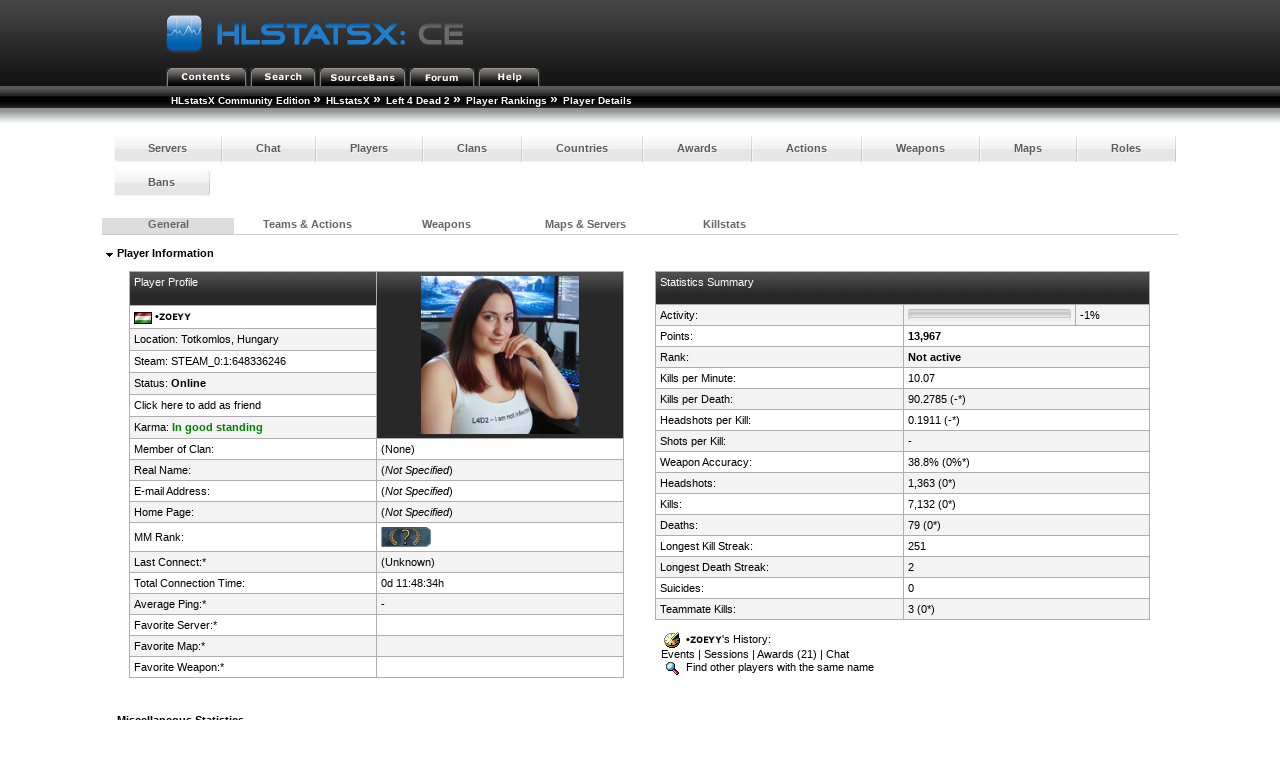

--- FILE ---
content_type: text/html; charset=utf-8
request_url: http://myljach.mooo.com/hlstatx/hlstats.php?mode=playerinfo&player=25853&aliases_sort=headshots&aliases_sortorder=desc&playerkills_sort=deaths&playerkills_sortorder=desc
body_size: 5635
content:
<!DOCTYPE html>
<head>
	<link rel="stylesheet" type="text/css" href="hlstats.css" />
	<link rel="stylesheet" type="text/css" href="styles/sourcebans.css" />
	<link rel="stylesheet" type="text/css" href="css/SqueezeBox.css" />
	<!-- U R A SMACKHEAD -->
	<link rel="SHORTCUT ICON" href="favicon.ico" />
	<script type="text/javascript" src="./includes/js/mootools.js"></script>
	<script type="text/javascript" src="./includes/js/SqueezeBox.js"></script>
	<script type="text/javascript" src="./includes/js/heatmap.js"></script>
	<script type="text/javascript" src="./includes/js/tabs.js"></script>
	<title>
HLstatsX Community Edition - Left 4 Dead 2 - Player Details - •ᴢᴏᴇʏʏ	</title>
</head>
<body> 

			<!-- Either this is your first visit in a while, or you don't have javascript enabled -->
			<form name="jsform" id="jsform" action="" method="post" style="display:none">
			<div>
			<input name="js" type="text" value="true" />
			<script type="text/javascript">
			document.jsform.submit();
			</script>
			</div>
			</form><div class="block">
	
	<div class="headerblock">
		<div class="title">
			<a href="/hlstatx/hlstats.php"><img src="./hlstatsimg/icons/sourcebans/title.png" alt="HLstatsX Community Edition" title="HLstatsX Community Edition" /></a>
		</div>

		<div class="headertabs">
			<ul>
				<li><a href="/hlstatx/hlstats.php"><img src="./hlstatsimg/icons/sourcebans/title-contents.png" alt="Contents" /></a></li>
				<li><a href="/hlstatx/hlstats.php?mode=search"><img src="./hlstatsimg/icons/sourcebans/title-search.png" alt="Search" /></a></li>
				<li><a href="http://myljach.mooo.com/" target="_blank"><img src="./hlstatsimg/icons/sourcebans/title-sourcebans.png" alt="SourceBans" /></a></li>
<li><a href="https://steamcommunity.com/groups/alServ2000" target="_blank"><img src="./hlstatsimg/icons/sourcebans/title-forum.png" alt="Forum" /></a></li>
				
				<li><a href="/hlstatx/hlstats.php?mode=help"><img src="./hlstatsimg/icons/sourcebans/title-help.png" alt="Help" /></a></li>
			</ul>

		</div>
	</div>
	<div class="location" style="clear:both;width:100%;">
		<ul class="fNormal" style="float:left">
<li><a href="http://www.yoursite.com/stats/">HLstatsX Community Edition</a> <span class="arrow">&raquo;</span></li><li><a href="http://myljach.mooo.com/hlstatx/hlstats.php">HLstatsX</a> <span class="arrow">&raquo;</span></li><li><a href="/hlstatx/hlstats.php?game=l4d2">Left 4 Dead 2</a> <span class="arrow">&raquo;</span></li><li><a href="/hlstatx/hlstats.php?mode=players&amp;game=l4d2">Player Rankings</a> <span class="arrow">&raquo;</span></li><li><strong>Player Details</strong>			</li>
		</ul>

	</div>
	<div class="location_under" style="clear:both;width:100%;"></div>
</div>

<br />
      
<div class="content" style="clear:both;">
        

    
		<nav>
		<ul class="fancyNav">
			<li><a href="/hlstatx/hlstats.php?game=l4d2" class="fHeading">Servers</a></li>

			<li><a href="/hlstatx/hlstats.php?mode=chat&amp;game=l4d2" class="fHeading">Chat</a></li>
			<li><a href="/hlstatx/hlstats.php?mode=players&amp;game=l4d2" class="fHeading">Players</a></li>
			<li><a href="/hlstatx/hlstats.php?mode=clans&amp;game=l4d2" class="fHeading">Clans</a></li>

			<li><a href="/hlstatx/hlstats.php?mode=countryclans&amp;game=l4d2&amp;sort=nummembers" class="fHeading">Countries</a></li>
			<li><a href="/hlstatx/hlstats.php?mode=awards&amp;game=l4d2" class="fHeading">Awards</a></li>
 
			<li><a href="/hlstatx/hlstats.php?mode=actions&amp;game=l4d2" class="fHeading">Actions</a></li>
			<li><a href="/hlstatx/hlstats.php?mode=weapons&amp;game=l4d2" class="fHeading">Weapons</a></li>
			<li><a href="/hlstatx/hlstats.php?mode=maps&amp;game=l4d2" class="fHeading">Maps</a></li>
			<li><a href="/hlstatx/hlstats.php?mode=roles&amp;game=l4d2" class="fHeading">Roles</a></li>
			<li><a href="/hlstatx/hlstats.php?mode=bans&amp;game=l4d2" class="fHeading">Bans</a></li>
	</ul></nav>
  
<div class="block" id="main">

<div id="tabgeneral" class="tab">

	<span class="fHeading">&nbsp;<img src="./hlstatsimg/downarrow.gif" alt="" />&nbsp;Player Information</span><br /><br />
	<div class="subblock">
		<div style="float:left;vertical-align:top;width:48.5%;">
			<table class="data-table">
			<tr class="data-table-head">
					<td style="vertical-align:top;">Player Profile<br /><br /></td>
					<td style="text-align:center; vertical-align:middle;" rowspan="7" id="player_avatar">
						<img src="https://avatars.fastly.steamstatic.com/6dee9e90ff06a9129068e2d7f94ae7ed31d74c39_full.jpg" style="height:158px;width:158px;" alt="Steam Community Avatar" />					</td>
				</tr>
				<tr class="bg2">
					<td>
						<img src="./hlstatsimg/flags/hu.gif" alt="Hungary" title="Hungary" />&nbsp;<strong>•ᴢᴏᴇʏʏ </strong>					</td>
				</tr>
				<tr class="bg1">
					<td>
						Location: Totkomlos, <a href="/hlstatx/hlstats.php?mode=countryclansinfo&amp;flag=HU&amp;game=l4d2">Hungary</a>					</td>
				</tr>
				<tr class="bg2">
					<td>
						Steam: <a href="http://steamcommunity.com/profiles/76561199256938221" target="_blank">STEAM_0:1:648336246</a>					</td>
				</tr>
				<tr class="bg1">
					<td>Status: <strong>Online</strong></td>
				</tr>
				<tr class="bg2">
					<td>
						<a href="steam://friends/add/76561199256938221" target="_blank">Click here to add as friend</a>
					</td>
				</tr>
				<tr class="bg1">
					<td>Karma: <span style="color:green;font-weight:bold;">In good standing</span></td>
				</tr>
				<tr class="bg2">
					<td style="width:50%;">Member of Clan:</td>
					<td style="width:50%;">
						(None)					</td>
				</tr>
				<tr class="bg1">
					<td>Real Name:</td>
					<td>
						(<a href="/hlstatx/hlstats.php?mode=help#set"><em>Not Specified</em></a>)					</td>
				</tr>
				<tr class="bg2">
					<td>E-mail Address:</td>
					<td>
						(<a href="/hlstatx/hlstats.php?mode=help#set"><em>Not Specified</em></a>)					</td>
				</tr>
				<tr class="bg1">
					<td>Home Page:</td>
					<td>
						(<a href="/hlstatx/hlstats.php?mode=help#set"><em>Not Specified</em></a>)					</td>
				</tr>
				<tr class="bg2">
                                        <td>MM Rank:</td>
                                        <td>
                                                <img src=hlstatsimg/mmranks/0.png alt="rank" style=\"height:20px;width:50px; />                                        </td>
                                </tr>
				<tr class="bg1">
					<td>Last Connect:*</td>
					<td>
						(Unknown)					</td>
				</tr>
				<tr class="bg2">
					<td>Total Connection Time:</td>
					<td>
						0d&nbsp;11:48:34h					</td>
				</tr>
				<tr class="bg1">
					<td>Average Ping:*</td>
					<td>
						-					</td>
				</tr>
				<tr class="bg2">
					<td>Favorite Server:*</td>
					<td>
						<a href='hlstats.php?game=l4d2&amp;mode=servers&amp;server_id='>  </a>					</td>
				</tr>
				<tr class="bg1">
					<td>Favorite Map:*</td>
					<td>
						<a href="hlstats.php?game=l4d2&amp;mode=mapinfo&amp;map=">  </a>					</td>
				</tr>
				<tr class="bg2">
					<td>Favorite Weapon:*</td>
											<td><strong> <a href="hlstats.php?mode=weaponinfo&amp;weapon=Unknown&amp;game=l4d2"></strong></a>					</td>
				</tr>
			</table><br />
		</div>

		<div style="float:right;vertical-align:top;width:48.5%;">
			<table class="data-table">
				<tr class="data-table-head">
					<td style="vertical-align:top;" colspan="3">Statistics Summary<br /><br /></td>
				</tr>
				<tr class="bg1">
					<td style="width:50%;">Activity:</td>
					<td style="width:35%;">
	                                <meter min="0" max="100" low="25" high="50" optimum="75" value="-1"></meter>
					</td>
					<td style="width:15%;">-1%</td>
				</tr>
				<tr class="bg2">
					<td>Points:</td>
					<td style="width:55%;" colspan="2">
						<b>13,967</b>					</td>
				</tr>
				<tr class="bg1">
					<td style="width:45%;">Rank:</td>
					<td style="width:55%;" colspan="2">
						<b> Not active</b>					</td>
				</tr>
				<tr class="bg2">
					<td style="width:45%;">Kills per Minute:</td>
					<td style="width:55%;" colspan="2">
						10.07					</td>
				</tr>
				<tr class="bg1">
					<td style="width:45%;">Kills per Death:</td>
					<td style="width:55%;" colspan="2">
						90.2785 (-*)					</td>
				</tr>
				<tr class="bg2">
					<td style="width:45%;">Headshots per Kill:</td>
					<td style="width:55%;" colspan="2">
						0.1911 (-*)					</td>
				</tr>
				<tr class="bg1">
					<td style="width:45%;">Shots per Kill:</td>
					<td style="width:55%;" colspan="2">
						-					</td>
				</tr>
				<tr class="bg2">
					<td style="width:45%;">Weapon Accuracy:</td>
					<td style="width:55%;" colspan="2">
						38.8% (0%*)					</td>
				</tr>
				<tr class="bg1">
					<td style="width:45%;">Headshots:</td>
					<td style="width:55%;" colspan="2">
						1,363 (0*)					</td>
				</tr>
				<tr class="bg2">
					<td style="width:45%;">Kills:</td>
					<td style="width:55%;" colspan="2">
						7,132 (0*)					</td>
				</tr>
				<tr class="bg1">
					<td style="width:45%;">Deaths:</td>
					<td style="width:55%;" colspan="2">
						79 (0*)					</td>
				</tr>
				<tr class="bg2">
					<td style="width:45%;">Longest Kill Streak:</td>
					<td style="width:55%;" colspan="2">
						251					</td>
				</tr>
				<tr class="bg1">
					<td style="width:45%;">Longest Death Streak:</td>
					<td style="width:55%;" colspan="2">
						2					</td>
				</tr>
				<tr class="bg2">
					<td style="width:45%;">Suicides:</td>
					<td style="width:55%;" colspan="2">
						0					</td>
				</tr>
				<tr class="bg1">
					<td style="width:45%;">Teammate Kills:</td>
					<td style="width:55%;" colspan="2">
						3 (0*)					</td>
				</tr>
			</table><br />
			&nbsp;&nbsp;<img src="./hlstatsimg/history.gif" style="padding-left:3px;padding-right:3px;" alt="History" />&nbsp;<b>•ᴢᴏᴇʏʏ</b>'s History:<br />&nbsp;&nbsp;<a href="/hlstatx/hlstats.php?mode=playerhistory&amp;player=25853">Events</a>&nbsp;|&nbsp;<a href="/hlstatx/hlstats.php?mode=playersessions&amp;player=25853">Sessions</a>&nbsp;|&nbsp;<a href="/hlstatx/hlstats.php?mode=playerawards&amp;player=25853">Awards&nbsp;(21)</a>&nbsp;|&nbsp;<a href="/hlstatx/hlstats.php?mode=chathistory&amp;player=25853">Chat</a>			<br />&nbsp;&nbsp;<a href="/hlstatx/hlstats.php?mode=search&amp;st=player&amp;q=%E2%80%A2%E1%B4%A2%E1%B4%8F%E1%B4%87%CA%8F%CA%8F"><img src="./hlstatsimg/search.gif" style="margin-left:3px;margin-right:3px;" alt="Search" />&nbsp;Find other players with the same name</a>
		</div>
	</div>
	<br /><br />
	<div style="clear:both;padding-top:24px;"></div>
	<span class="fHeading">&nbsp;<img src="./hlstatsimg/downarrow.gif" alt="" />&nbsp;Miscellaneous Statistics</span><br /><br />
	<div class="subblock">
		<div style="float:left;vertical-align:top;width:48.5%;">
			<table class="data-table">
				<tr class="data-table-head">
					<td>Player Trend</td>
				</tr>
				<tr class="bg1">
					<td style="text-align:center;">
						<img src="trend_graph.php?bgcolor=282828&amp;color=FFFFFF&amp;player=25853" alt="Player Trend Graph" />					</td>
				</tr>
			</table>
		</div>
		<div style="float:right;vertical-align:top;width:48.5%;">
			<table class="data-table">
				<tr class="data-table-head">
					<td colspan="2">Forum Signature</td>
				</tr>
				<tr class="bg1">
					<td style="text-align:center;">
						<br /><br />
						<img src="http://myljach.mooo.com/hlstatx/sig.php?player_id=25853&amp;background=random" title="Copy &amp; Paste the whole URL below in your forum signature" alt="forum sig image"/>						<br /><br />
						<script type="text/javascript">
							/* <![CDATA[ */
							function setForumText(val)
							{
								var txtArea = document.getElementById('siglink');
								switch(val)
								{
									case 0:
										txtArea.value = 'http://myljach.mooo.com/hlstatx/sig.php?player_id=25853&background=random'
										break;	
									case 1:
										txtArea.value = '[url=http://myljach.mooo.com/hlstatx/hlstats.php?mode=playerinfo&player=25853][img]http://myljach.mooo.com/hlstatx/sig.php?player_id=25853&background=random[/img][/url]'
										break;
									case 2:
										txtArea.value = '[url="http://myljach.mooo.com/hlstatx/hlstats.php?mode=playerinfo&player=25853"][img]http://myljach.mooo.com/hlstatx/sig.php?player_id=25853&background=random[/img][/url]'
										break;
								}
							}
							/* ]]> */
						</script>
						<a href="" onclick="setForumText(1);return false">
							bbCode 1 (phpBB, SMF)</a>&nbsp;|&nbsp;<a href="" onclick="setForumText(2);return false">bbCode 2 (IPB)</a>&nbsp;|&nbsp;<a href="" onclick="setForumText(0);return false">Direct Image
						</a>
						<textarea style="width: 95%; height: 50px;" rows="2" cols="70" id="siglink" readonly="readonly" onclick="document.getElementById('siglink').select();">[url=http://myljach.mooo.com/hlstatx/hlstats.php?mode=playerinfo&amp;player=25853][img]http://myljach.mooo.com/hlstatx/sig.php?player_id=25853&amp;background=random[/img][/url]</textarea>					</td>
				</tr>
			</table>
		</div>
	</div>
	<br /><br />

	<div style="clear:both;padding-top:24px;"></div>
	<span class="fHeading">&nbsp;<img src="./hlstatsimg/downarrow.gif" alt="" />&nbsp;Ranks</span><br /><br />
	<div class="subblock">
		<div style="float:left;vertical-align:top;width:48.5%;">
			<table class="data-table">
				<tr class="data-table-head">
					<td colspan="2">
						Current rank: <b>Colonel</b>
					</td>
				</tr>
				<tr class="bg1">
					<td style="text-align:center;" colspan="2">
						<img src="./hlstatsimg/ranks/colonel.png" alt="Colonel" title="Colonel" />					</td>
				</tr>
				<tr class="data-table-head">
					<td style="width:60%;">
						<meter min="0" max="100" low="25" high="50" optimum="75" value="84.266666666667"></meter>
					
					</td>
					<td style="width:40%;">
						Kills needed: <b>118 (84%)</b>
					</td>
				</tr>
			</table>
		</div>
		<div style="float:right;vertical-align:top;width:48.5%;">
			<table class="data-table">
				<tr class="data-table-head">
					<td>Rank history</td>
				</tr>
				<tr class="bg1">
					<td style="text-align:center;"><img src="./hlstatsimg/ranks/recruit_small.png" title="Recruit" alt="Recruit" /> <img src="./hlstatsimg/ranks/private_small.png" title="Private" alt="Private" /> <img src="./hlstatsimg/ranks/private-first-class_small.png" title="Private First Class" alt="Private First Class" /> <img src="./hlstatsimg/ranks/lance-corporal_small.png" title="Lance Corporal" alt="Lance Corporal" /> <img src="./hlstatsimg/ranks/corporal_small.png" title="Corporal" alt="Corporal" /> <img src="./hlstatsimg/ranks/sergeant_small.png" title="Sergeant" alt="Sergeant" /> <img src="./hlstatsimg/ranks/staff-sergeant_small.png" title="Staff Sergeant" alt="Staff Sergeant" /> <img src="./hlstatsimg/ranks/gunnery-sergeant_small.png" title="Gunnery Sergeant" alt="Gunnery Sergeant" /> <img src="./hlstatsimg/ranks/master-sergeant_small.png" title="Master Sergeant" alt="Master Sergeant" /> <img src="./hlstatsimg/ranks/first-sergeant_small.png" title="First Sergeant" alt="First Sergeant" /> <img src="./hlstatsimg/ranks/master-chief_small.png" title="Master Chief" alt="Master Chief" /> <img src="./hlstatsimg/ranks/sergeant-major_small.png" title="Sergeant Major" alt="Sergeant Major" /> <img src="./hlstatsimg/ranks/ensign_small.png" title="Ensign" alt="Ensign" /> <img src="./hlstatsimg/ranks/third-lieutenant_small.png" title="Third Lieutenant" alt="Third Lieutenant" /> <img src="./hlstatsimg/ranks/second-lieutenant_small.png" title="Second Lieutenant" alt="Second Lieutenant" /> <img src="./hlstatsimg/ranks/first-lieutenant_small.png" title="First Lieutenant" alt="First Lieutenant" /> <img src="./hlstatsimg/ranks/captain_small.png" title="Captain" alt="Captain" /> <img src="./hlstatsimg/ranks/group-captain_small.png" title="Group Captain" alt="Group Captain" /> <img src="./hlstatsimg/ranks/senior-captain_small.png" title="Senior Captain" alt="Senior Captain" /> <img src="./hlstatsimg/ranks/lieutenant-major_small.png" title="Lieutenant Major" alt="Lieutenant Major" /> <img src="./hlstatsimg/ranks/major_small.png" title="Major" alt="Major" /> <img src="./hlstatsimg/ranks/group-major_small.png" title="Group Major" alt="Group Major" /> <img src="./hlstatsimg/ranks/lieutenant-commander_small.png" title="Lieutenant Commander" alt="Lieutenant Commander" /> <img src="./hlstatsimg/ranks/commander_small.png" title="Commander" alt="Commander" /> <img src="./hlstatsimg/ranks/group-commander_small.png" title="Group Commander" alt="Group Commander" /> <img src="./hlstatsimg/ranks/lieutenant-colonel_small.png" title="Lieutenant Colonel" alt="Lieutenant Colonel" /> </td>
				</tr>
			</table>
		</div>
	</div>
	<br /><br />

 

<div style="clear:both;padding-top:24px;"></div>
<span class="fHeading">&nbsp;<img src="./hlstatsimg/downarrow.gif" alt="" />&nbsp;Aliases</span><br /><br />

<div class="subblock" style="text-align:center;">

<table class="data-table">

		<tr class="data-table-head">
<td style="width:5%;text-align=:right;" class="fSmall">Rank</td>
<td style="width:21%;text-align:left;" class="fSmall"><a href="/hlstatx/hlstats.php?mode=playerinfo&amp;player=25853&amp;playerkills_sort=deaths&amp;playerkills_sortorder=desc&amp;aliases_sort=name&amp;aliases_sortorder=desc#tabteams" class="head" title="Change sorting order">Name</a></td>
<td style="width:8%;text-align:right;" class="fSmall"><a href="/hlstatx/hlstats.php?mode=playerinfo&amp;player=25853&amp;playerkills_sort=deaths&amp;playerkills_sortorder=desc&amp;aliases_sort=connection_time&amp;aliases_sortorder=desc#tabteams" class="head" title="Change sorting order">Time</a></td>
<td style="width:15%;text-align:left;" class="fSmall"><a href="/hlstatx/hlstats.php?mode=playerinfo&amp;player=25853&amp;playerkills_sort=deaths&amp;playerkills_sortorder=desc&amp;aliases_sort=lastuse&amp;aliases_sortorder=desc#tabteams" class="head" title="Change sorting order">Last Use</a></td>
<td style="width:7%;text-align:right;" class="fSmall"><a href="/hlstatx/hlstats.php?mode=playerinfo&amp;player=25853&amp;playerkills_sort=deaths&amp;playerkills_sortorder=desc&amp;aliases_sort=kills&amp;aliases_sortorder=desc#tabteams" class="head" title="Change sorting order">Kills</a></td>
<td style="width:7%;text-align:right;" class="fSmall"><a href="/hlstatx/hlstats.php?mode=playerinfo&amp;player=25853&amp;playerkills_sort=deaths&amp;playerkills_sortorder=desc&amp;aliases_sort=deaths&amp;aliases_sortorder=desc#tabteams" class="head" title="Change sorting order">Deaths</a></td>
<td style="width:11%;text-align:right;" class="fSmall"><a href="/hlstatx/hlstats.php?mode=playerinfo&amp;player=25853&amp;playerkills_sort=deaths&amp;playerkills_sortorder=desc&amp;aliases_sort=kpd&amp;aliases_sortorder=desc#tabteams" class="head" title="Change sorting order">K:D</a></td>
<td style="width:8%;text-align:right;" class="fSmall"><a href="/hlstatx/hlstats.php?mode=playerinfo&amp;player=25853&amp;playerkills_sort=deaths&amp;playerkills_sortorder=desc&amp;aliases_sort=headshots&amp;aliases_sortorder=asc#tabteams" class="head" title="Change sorting order">Headshots</a>&nbsp;<img src="./hlstatsimg/sort-descending.gif" style="padding-left:4px;padding-right:4px;" alt="sort-descending.gif" /></td>
<td style="width:6%;text-align:right;" class="fSmall"><a href="/hlstatx/hlstats.php?mode=playerinfo&amp;player=25853&amp;playerkills_sort=deaths&amp;playerkills_sortorder=desc&amp;aliases_sort=hpk&amp;aliases_sortorder=desc#tabteams" class="head" title="Change sorting order">HS:K</a></td>
<td style="width:6%;text-align:right;" class="fSmall"><a href="/hlstatx/hlstats.php?mode=playerinfo&amp;player=25853&amp;playerkills_sort=deaths&amp;playerkills_sortorder=desc&amp;aliases_sort=suicides&amp;aliases_sortorder=desc#tabteams" class="head" title="Change sorting order">Suicides</a></td>
<td style="width:6%;text-align:right;" class="fSmall"><a href="/hlstatx/hlstats.php?mode=playerinfo&amp;player=25853&amp;playerkills_sort=deaths&amp;playerkills_sortorder=desc&amp;aliases_sort=acc&amp;aliases_sortorder=desc#tabteams" class="head" title="Change sorting order">Accuracy</a></td>
		</tr>

<tr>
<td style="text-align:right;" class="bg1">1</td>
<td class="bg2"><b>Appleᵒᶠᶠⁱᶜⁱᵃˡ</b></td>
<td style="text-align:right;" class="bg1">0d&nbsp;03:12:59h</td>
<td class="bg2">2023-05-27 23:41:42</td>
<td style="text-align:right;" class="bg1">2,489</td>
<td style="text-align:right;" class="bg2">25</td>
<td style="text-align:right;" class="bg1">99.56</td>
<td style="text-align:right;" class="bg2">482</td>
<td style="text-align:right;" class="bg1">0.19</td>
<td style="text-align:right;" class="bg2">0</td>
<td style="text-align:right;" class="bg1">26.1%</td>
</tr>

<tr>
<td style="text-align:right;" class="bg1">2</td>
<td class="bg2">Rukíí</td>
<td style="text-align:right;" class="bg1">0d&nbsp;03:19:31h</td>
<td class="bg2">2023-06-04 18:45:05</td>
<td style="text-align:right;" class="bg1">2,085</td>
<td style="text-align:right;" class="bg2">25</td>
<td style="text-align:right;" class="bg1">83.40</td>
<td style="text-align:right;" class="bg2">307</td>
<td style="text-align:right;" class="bg1">0.15</td>
<td style="text-align:right;" class="bg2">0</td>
<td style="text-align:right;" class="bg1">54.0%</td>
</tr>

<tr>
<td style="text-align:right;" class="bg1">3</td>
<td class="bg2">J7D</td>
<td style="text-align:right;" class="bg1">0d&nbsp;01:22:12h</td>
<td class="bg2">2023-11-18 21:14:51</td>
<td style="text-align:right;" class="bg1">877</td>
<td style="text-align:right;" class="bg2">6</td>
<td style="text-align:right;" class="bg1">146.17</td>
<td style="text-align:right;" class="bg2">158</td>
<td style="text-align:right;" class="bg1">0.18</td>
<td style="text-align:right;" class="bg2">0</td>
<td style="text-align:right;" class="bg1">35.3%</td>
</tr>

<tr>
<td style="text-align:right;" class="bg1">4</td>
<td class="bg2">A҉p҉p҉l҉e҉</td>
<td style="text-align:right;" class="bg1">0d&nbsp;00:53:17h</td>
<td class="bg2">2023-04-22 22:40:04</td>
<td style="text-align:right;" class="bg1">528</td>
<td style="text-align:right;" class="bg2">4</td>
<td style="text-align:right;" class="bg1">132.00</td>
<td style="text-align:right;" class="bg2">129</td>
<td style="text-align:right;" class="bg1">0.24</td>
<td style="text-align:right;" class="bg2">0</td>
<td style="text-align:right;" class="bg1">48.1%</td>
</tr>

<tr>
<td style="text-align:right;" class="bg1">5</td>
<td class="bg2">Chris P Bacon™</td>
<td style="text-align:right;" class="bg1">0d&nbsp;01:17:46h</td>
<td class="bg2">2023-10-18 20:21:05</td>
<td style="text-align:right;" class="bg1">459</td>
<td style="text-align:right;" class="bg2">4</td>
<td style="text-align:right;" class="bg1">114.75</td>
<td style="text-align:right;" class="bg2">101</td>
<td style="text-align:right;" class="bg1">0.22</td>
<td style="text-align:right;" class="bg2">0</td>
<td style="text-align:right;" class="bg1">74.8%</td>
</tr>

<tr>
<td style="text-align:right;" class="bg1">6</td>
<td class="bg2">Vixen Vip⁸</td>
<td style="text-align:right;" class="bg1">0d&nbsp;00:18:47h</td>
<td class="bg2">2024-06-23 20:13:34</td>
<td style="text-align:right;" class="bg1">101</td>
<td style="text-align:right;" class="bg2">2</td>
<td style="text-align:right;" class="bg1">50.50</td>
<td style="text-align:right;" class="bg2">37</td>
<td style="text-align:right;" class="bg1">0.37</td>
<td style="text-align:right;" class="bg2">0</td>
<td style="text-align:right;" class="bg1">21.0%</td>
</tr>

<tr>
<td style="text-align:right;" class="bg1">7</td>
<td class="bg2">×͜×ᗫᗅᖇᖽᐸツ੮Һ�</td>
<td style="text-align:right;" class="bg1">0d&nbsp;00:13:40h</td>
<td class="bg2">2023-11-26 13:44:18</td>
<td style="text-align:right;" class="bg1">215</td>
<td style="text-align:right;" class="bg2">2</td>
<td style="text-align:right;" class="bg1">107.50</td>
<td style="text-align:right;" class="bg2">32</td>
<td style="text-align:right;" class="bg1">0.15</td>
<td style="text-align:right;" class="bg2">0</td>
<td style="text-align:right;" class="bg1">36.1%</td>
</tr>

<tr>
<td style="text-align:right;" class="bg1">8</td>
<td class="bg2">ᴀᴘᴘʟᴇ</td>
<td style="text-align:right;" class="bg1">0d&nbsp;00:22:19h</td>
<td class="bg2">2023-05-05 19:56:08</td>
<td style="text-align:right;" class="bg1">168</td>
<td style="text-align:right;" class="bg2">1</td>
<td style="text-align:right;" class="bg1">168.00</td>
<td style="text-align:right;" class="bg2">28</td>
<td style="text-align:right;" class="bg1">0.17</td>
<td style="text-align:right;" class="bg2">0</td>
<td style="text-align:right;" class="bg1">63.7%</td>
</tr>

<tr>
<td style="text-align:right;" class="bg1">9</td>
<td class="bg2">ᴄʜʀɪs ᴘ ʙᴀᴄᴏɴ</td>
<td style="text-align:right;" class="bg1">0d&nbsp;00:12:00h</td>
<td class="bg2">2023-09-15 19:11:11</td>
<td style="text-align:right;" class="bg1">68</td>
<td style="text-align:right;" class="bg2">4</td>
<td style="text-align:right;" class="bg1">17.00</td>
<td style="text-align:right;" class="bg2">24</td>
<td style="text-align:right;" class="bg1">0.35</td>
<td style="text-align:right;" class="bg2">0</td>
<td style="text-align:right;" class="bg1">61.8%</td>
</tr>

<tr>
<td style="text-align:right;" class="bg1">10</td>
<td class="bg2">◤A◢◤p◢◤p◢◤l◢e</td>
<td style="text-align:right;" class="bg1">0d&nbsp;00:14:07h</td>
<td class="bg2">2023-04-23 19:07:25</td>
<td style="text-align:right;" class="bg1">45</td>
<td style="text-align:right;" class="bg2">5</td>
<td style="text-align:right;" class="bg1">9.00</td>
<td style="text-align:right;" class="bg2">21</td>
<td style="text-align:right;" class="bg1">0.47</td>
<td style="text-align:right;" class="bg2">0</td>
<td style="text-align:right;" class="bg1">67.6%</td>
</tr>

<tr>
<td style="text-align:right;" class="bg1">11</td>
<td class="bg2">Clancy2K</td>
<td style="text-align:right;" class="bg1">0d&nbsp;00:06:40h</td>
<td class="bg2">2024-03-30 19:52:26</td>
<td style="text-align:right;" class="bg1">29</td>
<td style="text-align:right;" class="bg2">0</td>
<td style="text-align:right;" class="bg1">29.00</td>
<td style="text-align:right;" class="bg2">18</td>
<td style="text-align:right;" class="bg1">0.62</td>
<td style="text-align:right;" class="bg2">0</td>
<td style="text-align:right;" class="bg1">65.9%</td>
</tr>

<tr>
<td style="text-align:right;" class="bg1">12</td>
<td class="bg2">J7D Customs</td>
<td style="text-align:right;" class="bg1">0d&nbsp;00:05:50h</td>
<td class="bg2">2023-11-07 20:47:01</td>
<td style="text-align:right;" class="bg1">51</td>
<td style="text-align:right;" class="bg2">0</td>
<td style="text-align:right;" class="bg1">51.00</td>
<td style="text-align:right;" class="bg2">17</td>
<td style="text-align:right;" class="bg1">0.33</td>
<td style="text-align:right;" class="bg2">0</td>
<td style="text-align:right;" class="bg1">74.5%</td>
</tr>

<tr>
<td style="text-align:right;" class="bg1">13</td>
<td class="bg2">D͏I͏R͏T͏Y͏3͏0</td>
<td style="text-align:right;" class="bg1">0d&nbsp;00:02:51h</td>
<td class="bg2">2023-11-22 19:03:53</td>
<td style="text-align:right;" class="bg1">13</td>
<td style="text-align:right;" class="bg2">0</td>
<td style="text-align:right;" class="bg1">13.00</td>
<td style="text-align:right;" class="bg2">7</td>
<td style="text-align:right;" class="bg1">0.54</td>
<td style="text-align:right;" class="bg2">0</td>
<td style="text-align:right;" class="bg1">50.5%</td>
</tr>

<tr>
<td style="text-align:right;" class="bg1">14</td>
<td class="bg2">J̳̿͟͞Ե✘ DƎSIGИ</td>
<td style="text-align:right;" class="bg1">0d&nbsp;00:03:04h</td>
<td class="bg2">2023-01-13 21:08:16</td>
<td style="text-align:right;" class="bg1">4</td>
<td style="text-align:right;" class="bg2">0</td>
<td style="text-align:right;" class="bg1">4.00</td>
<td style="text-align:right;" class="bg2">2</td>
<td style="text-align:right;" class="bg1">0.50</td>
<td style="text-align:right;" class="bg2">0</td>
<td style="text-align:right;" class="bg1">39.3%</td>
</tr>

<tr>
<td style="text-align:right;" class="bg1">15</td>
<td class="bg2">•ᴢᴏᴇʏʏ</td>
<td style="text-align:right;" class="bg1">0d&nbsp;00:00:18h</td>
<td class="bg2">2024-09-27 20:59:47</td>
<td style="text-align:right;" class="bg1">0</td>
<td style="text-align:right;" class="bg2">0</td>
<td style="text-align:right;" class="bg1">0.00</td>
<td style="text-align:right;" class="bg2">0</td>
<td style="text-align:right;" class="bg1">-</td>
<td style="text-align:right;" class="bg2">0</td>
<td style="text-align:right;" class="bg1">0.0%</td>
</tr>

<tr>
<td style="text-align:right;" class="bg1">16</td>
<td class="bg2">Go☆Pro</td>
<td style="text-align:right;" class="bg1">0d&nbsp;00:00:00h</td>
<td class="bg2">2023-11-29 20:00:48</td>
<td style="text-align:right;" class="bg1">0</td>
<td style="text-align:right;" class="bg2">0</td>
<td style="text-align:right;" class="bg1">0.00</td>
<td style="text-align:right;" class="bg2">0</td>
<td style="text-align:right;" class="bg1">-</td>
<td style="text-align:right;" class="bg2">0</td>
<td style="text-align:right;" class="bg1">0.0%</td>
</tr>

<tr>
<td style="text-align:right;" class="bg1">17</td>
<td class="bg2">H2R</td>
<td style="text-align:right;" class="bg1">0d&nbsp;00:00:36h</td>
<td class="bg2">2023-01-15 16:44:03</td>
<td style="text-align:right;" class="bg1">0</td>
<td style="text-align:right;" class="bg2">0</td>
<td style="text-align:right;" class="bg1">0.00</td>
<td style="text-align:right;" class="bg2">0</td>
<td style="text-align:right;" class="bg1">-</td>
<td style="text-align:right;" class="bg2">0</td>
<td style="text-align:right;" class="bg1">0.0%</td>
</tr>

<tr>
<td style="text-align:right;" class="bg1">18</td>
<td class="bg2">Clancy</td>
<td style="text-align:right;" class="bg1">0d&nbsp;00:00:00h</td>
<td class="bg2">2024-03-24 12:19:24</td>
<td style="text-align:right;" class="bg1">0</td>
<td style="text-align:right;" class="bg2">0</td>
<td style="text-align:right;" class="bg1">0.00</td>
<td style="text-align:right;" class="bg2">0</td>
<td style="text-align:right;" class="bg1">-</td>
<td style="text-align:right;" class="bg2">0</td>
<td style="text-align:right;" class="bg1">0.0%</td>
</tr>

<tr>
<td style="text-align:right;" class="bg1">19</td>
<td class="bg2">Chris P Bacon</td>
<td style="text-align:right;" class="bg1">0d&nbsp;00:00:03h</td>
<td class="bg2">2023-10-28 20:22:54</td>
<td style="text-align:right;" class="bg1">0</td>
<td style="text-align:right;" class="bg2">0</td>
<td style="text-align:right;" class="bg1">0.00</td>
<td style="text-align:right;" class="bg2">0</td>
<td style="text-align:right;" class="bg1">-</td>
<td style="text-align:right;" class="bg2">0</td>
<td style="text-align:right;" class="bg1">0.0%</td>
</tr>

<tr>
<td style="text-align:right;" class="bg1">20</td>
<td class="bg2">V̲i̲p̲e̲r̲</td>
<td style="text-align:right;" class="bg1">0d&nbsp;00:02:32h</td>
<td class="bg2">2022-12-11 18:10:36</td>
<td style="text-align:right;" class="bg1">0</td>
<td style="text-align:right;" class="bg2">1</td>
<td style="text-align:right;" class="bg1">0.00</td>
<td style="text-align:right;" class="bg2">0</td>
<td style="text-align:right;" class="bg1">-</td>
<td style="text-align:right;" class="bg2">0</td>
<td style="text-align:right;" class="bg1">0.0%</td>
</tr>

		</table>
</div><br /><br />
<div class="subblock" style="text-align:right;">
	<span style="text-align:right;">
Page: <b>1</b> <a href="/hlstatx/hlstats.php?mode=playerinfo&amp;player=25853&amp;aliases_sort=headshots&amp;aliases_sortorder=desc&amp;playerkills_sort=deaths&amp;playerkills_sortorder=desc&amp;aliases_page=2#tabteams">2</a> 	</span>
</div><br /><br />
<br /><br />

</div>
<div id="tabteams" class="tab">
</div>
<div id="tabweapons" class="tab">

<!-- Begin of StatsMe Addon 1.0 by JustinHoMi@aol.com -->
</div>
<div id="tabmaps" class="tab">
</div>
<div id="tabkills" class="tab">
</div></div>
<div class="block" style="clear:both;padding-top:12px;">
	<div class="subblock">
		<div style="float:left;">
			Items marked "*" above are generated from the last 28 days.
		</div>
		<div style="float:right;">
						Go to: <a href="/hlstatx/hlstats.php?mode=players&amp;game=l4d2">Player Rankings</a>
		</div>
	</div>
</div>
<div style="clear:both;"></div>
<br />
<br />
	<div id="footer">
			<a href="http://www.hlxce.com" target="_blank"><img src="./hlstatsimg/footer-small.png" alt="HLstatsX Community Edition" border="0" /></a>
	</div>
<br />
<div class="fSmall" style="text-align:center;">
You are currently viewing the basic version of this page, please enable JavaScript and reload the page to access full functionality.<br />Generated in real-time by <a href="http://www.hlxce.com" target="_blank">HLstatsX Community Edition 1.7.0</a><br />
All images are copyrighted by their respective owners.

<br /><br />[<a href="/hlstatx/hlstats.php?mode=admin">Admin</a>]</div>
</div>
</body>
</html>


--- FILE ---
content_type: text/html; charset=utf-8
request_url: http://myljach.mooo.com/hlstatx/hlstats.php?mode=playerinfo&type=ajax&game=l4d2&tab=general_aliases&player=25853&killLimit=5
body_size: 4415
content:

	<span class="fHeading">&nbsp;<img src="./hlstatsimg/downarrow.gif" alt="" />&nbsp;Player Information</span><br /><br />
	<div class="subblock">
		<div style="float:left;vertical-align:top;width:48.5%;">
			<table class="data-table">
			<tr class="data-table-head">
					<td style="vertical-align:top;">Player Profile<br /><br /></td>
					<td style="text-align:center; vertical-align:middle;" rowspan="7" id="player_avatar">
						<img src="https://avatars.fastly.steamstatic.com/6dee9e90ff06a9129068e2d7f94ae7ed31d74c39_full.jpg" style="height:158px;width:158px;" alt="Steam Community Avatar" />					</td>
				</tr>
				<tr class="bg2">
					<td>
						<img src="./hlstatsimg/flags/hu.gif" alt="Hungary" title="Hungary" />&nbsp;<strong>•ᴢᴏᴇʏʏ </strong>					</td>
				</tr>
				<tr class="bg1">
					<td>
						Location: Totkomlos, <a href="/hlstatx/hlstats.php?mode=countryclansinfo&amp;flag=HU&amp;game=l4d2">Hungary</a>					</td>
				</tr>
				<tr class="bg2">
					<td>
						Steam: <a href="http://steamcommunity.com/profiles/76561199256938221" target="_blank">STEAM_0:1:648336246</a>					</td>
				</tr>
				<tr class="bg1">
					<td>Status: <strong>Online</strong></td>
				</tr>
				<tr class="bg2">
					<td>
						<a href="steam://friends/add/76561199256938221" target="_blank">Click here to add as friend</a>
					</td>
				</tr>
				<tr class="bg1">
					<td>Karma: <span style="color:green;font-weight:bold;">In good standing</span></td>
				</tr>
				<tr class="bg2">
					<td style="width:50%;">Member of Clan:</td>
					<td style="width:50%;">
						(None)					</td>
				</tr>
				<tr class="bg1">
					<td>Real Name:</td>
					<td>
						(<a href="/hlstatx/hlstats.php?mode=help#set"><em>Not Specified</em></a>)					</td>
				</tr>
				<tr class="bg2">
					<td>E-mail Address:</td>
					<td>
						(<a href="/hlstatx/hlstats.php?mode=help#set"><em>Not Specified</em></a>)					</td>
				</tr>
				<tr class="bg1">
					<td>Home Page:</td>
					<td>
						(<a href="/hlstatx/hlstats.php?mode=help#set"><em>Not Specified</em></a>)					</td>
				</tr>
				<tr class="bg2">
                                        <td>MM Rank:</td>
                                        <td>
                                                <img src=hlstatsimg/mmranks/0.png alt="rank" style=\"height:20px;width:50px; />                                        </td>
                                </tr>
				<tr class="bg1">
					<td>Last Connect:*</td>
					<td>
						(Unknown)					</td>
				</tr>
				<tr class="bg2">
					<td>Total Connection Time:</td>
					<td>
						0d&nbsp;11:48:34h					</td>
				</tr>
				<tr class="bg1">
					<td>Average Ping:*</td>
					<td>
						-					</td>
				</tr>
				<tr class="bg2">
					<td>Favorite Server:*</td>
					<td>
						<a href='hlstats.php?game=l4d2&amp;mode=servers&amp;server_id='>  </a>					</td>
				</tr>
				<tr class="bg1">
					<td>Favorite Map:*</td>
					<td>
						<a href="hlstats.php?game=l4d2&amp;mode=mapinfo&amp;map=">  </a>					</td>
				</tr>
				<tr class="bg2">
					<td>Favorite Weapon:*</td>
											<td><strong> <a href="hlstats.php?mode=weaponinfo&amp;weapon=Unknown&amp;game=l4d2"></strong></a>					</td>
				</tr>
			</table><br />
		</div>

		<div style="float:right;vertical-align:top;width:48.5%;">
			<table class="data-table">
				<tr class="data-table-head">
					<td style="vertical-align:top;" colspan="3">Statistics Summary<br /><br /></td>
				</tr>
				<tr class="bg1">
					<td style="width:50%;">Activity:</td>
					<td style="width:35%;">
	                                <meter min="0" max="100" low="25" high="50" optimum="75" value="-1"></meter>
					</td>
					<td style="width:15%;">-1%</td>
				</tr>
				<tr class="bg2">
					<td>Points:</td>
					<td style="width:55%;" colspan="2">
						<b>13,967</b>					</td>
				</tr>
				<tr class="bg1">
					<td style="width:45%;">Rank:</td>
					<td style="width:55%;" colspan="2">
						<b> Not active</b>					</td>
				</tr>
				<tr class="bg2">
					<td style="width:45%;">Kills per Minute:</td>
					<td style="width:55%;" colspan="2">
						10.07					</td>
				</tr>
				<tr class="bg1">
					<td style="width:45%;">Kills per Death:</td>
					<td style="width:55%;" colspan="2">
						90.2785 (-*)					</td>
				</tr>
				<tr class="bg2">
					<td style="width:45%;">Headshots per Kill:</td>
					<td style="width:55%;" colspan="2">
						0.1911 (-*)					</td>
				</tr>
				<tr class="bg1">
					<td style="width:45%;">Shots per Kill:</td>
					<td style="width:55%;" colspan="2">
						-					</td>
				</tr>
				<tr class="bg2">
					<td style="width:45%;">Weapon Accuracy:</td>
					<td style="width:55%;" colspan="2">
						38.8% (0%*)					</td>
				</tr>
				<tr class="bg1">
					<td style="width:45%;">Headshots:</td>
					<td style="width:55%;" colspan="2">
						1,363 (0*)					</td>
				</tr>
				<tr class="bg2">
					<td style="width:45%;">Kills:</td>
					<td style="width:55%;" colspan="2">
						7,132 (0*)					</td>
				</tr>
				<tr class="bg1">
					<td style="width:45%;">Deaths:</td>
					<td style="width:55%;" colspan="2">
						79 (0*)					</td>
				</tr>
				<tr class="bg2">
					<td style="width:45%;">Longest Kill Streak:</td>
					<td style="width:55%;" colspan="2">
						251					</td>
				</tr>
				<tr class="bg1">
					<td style="width:45%;">Longest Death Streak:</td>
					<td style="width:55%;" colspan="2">
						2					</td>
				</tr>
				<tr class="bg2">
					<td style="width:45%;">Suicides:</td>
					<td style="width:55%;" colspan="2">
						0					</td>
				</tr>
				<tr class="bg1">
					<td style="width:45%;">Teammate Kills:</td>
					<td style="width:55%;" colspan="2">
						3 (0*)					</td>
				</tr>
			</table><br />
			&nbsp;&nbsp;<img src="./hlstatsimg/history.gif" style="padding-left:3px;padding-right:3px;" alt="History" />&nbsp;<b>•ᴢᴏᴇʏʏ</b>'s History:<br />&nbsp;&nbsp;<a href="/hlstatx/hlstats.php?mode=playerhistory&amp;player=25853">Events</a>&nbsp;|&nbsp;<a href="/hlstatx/hlstats.php?mode=playersessions&amp;player=25853">Sessions</a>&nbsp;|&nbsp;<a href="/hlstatx/hlstats.php?mode=playerawards&amp;player=25853">Awards&nbsp;(21)</a>&nbsp;|&nbsp;<a href="/hlstatx/hlstats.php?mode=chathistory&amp;player=25853">Chat</a>			<br />&nbsp;&nbsp;<a href="/hlstatx/hlstats.php?mode=search&amp;st=player&amp;q=%E2%80%A2%E1%B4%A2%E1%B4%8F%E1%B4%87%CA%8F%CA%8F"><img src="./hlstatsimg/search.gif" style="margin-left:3px;margin-right:3px;" alt="Search" />&nbsp;Find other players with the same name</a>
		</div>
	</div>
	<br /><br />
	<div style="clear:both;padding-top:24px;"></div>
	<span class="fHeading">&nbsp;<img src="./hlstatsimg/downarrow.gif" alt="" />&nbsp;Miscellaneous Statistics</span><br /><br />
	<div class="subblock">
		<div style="float:left;vertical-align:top;width:48.5%;">
			<table class="data-table">
				<tr class="data-table-head">
					<td>Player Trend</td>
				</tr>
				<tr class="bg1">
					<td style="text-align:center;">
						<img src="trend_graph.php?bgcolor=282828&amp;color=FFFFFF&amp;player=25853" alt="Player Trend Graph" />					</td>
				</tr>
			</table>
		</div>
		<div style="float:right;vertical-align:top;width:48.5%;">
			<table class="data-table">
				<tr class="data-table-head">
					<td colspan="2">Forum Signature</td>
				</tr>
				<tr class="bg1">
					<td style="text-align:center;">
						<br /><br />
						<img src="http://myljach.mooo.com/hlstatx/sig.php?player_id=25853&amp;background=random" title="Copy &amp; Paste the whole URL below in your forum signature" alt="forum sig image"/>						<br /><br />
						<script type="text/javascript">
							/* <![CDATA[ */
							function setForumText(val)
							{
								var txtArea = document.getElementById('siglink');
								switch(val)
								{
									case 0:
										txtArea.value = 'http://myljach.mooo.com/hlstatx/sig.php?player_id=25853&background=random'
										break;	
									case 1:
										txtArea.value = '[url=http://myljach.mooo.com/hlstatx/hlstats.php?mode=playerinfo&player=25853][img]http://myljach.mooo.com/hlstatx/sig.php?player_id=25853&background=random[/img][/url]'
										break;
									case 2:
										txtArea.value = '[url="http://myljach.mooo.com/hlstatx/hlstats.php?mode=playerinfo&player=25853"][img]http://myljach.mooo.com/hlstatx/sig.php?player_id=25853&background=random[/img][/url]'
										break;
								}
							}
							/* ]]> */
						</script>
						<a href="" onclick="setForumText(1);return false">
							bbCode 1 (phpBB, SMF)</a>&nbsp;|&nbsp;<a href="" onclick="setForumText(2);return false">bbCode 2 (IPB)</a>&nbsp;|&nbsp;<a href="" onclick="setForumText(0);return false">Direct Image
						</a>
						<textarea style="width: 95%; height: 50px;" rows="2" cols="70" id="siglink" readonly="readonly" onclick="document.getElementById('siglink').select();">[url=http://myljach.mooo.com/hlstatx/hlstats.php?mode=playerinfo&amp;player=25853][img]http://myljach.mooo.com/hlstatx/sig.php?player_id=25853&amp;background=random[/img][/url]</textarea>					</td>
				</tr>
			</table>
		</div>
	</div>
	<br /><br />

	<div style="clear:both;padding-top:24px;"></div>
	<span class="fHeading">&nbsp;<img src="./hlstatsimg/downarrow.gif" alt="" />&nbsp;Ranks</span><br /><br />
	<div class="subblock">
		<div style="float:left;vertical-align:top;width:48.5%;">
			<table class="data-table">
				<tr class="data-table-head">
					<td colspan="2">
						Current rank: <b>Colonel</b>
					</td>
				</tr>
				<tr class="bg1">
					<td style="text-align:center;" colspan="2">
						<img src="./hlstatsimg/ranks/colonel.png" alt="Colonel" title="Colonel" />					</td>
				</tr>
				<tr class="data-table-head">
					<td style="width:60%;">
						<meter min="0" max="100" low="25" high="50" optimum="75" value="84.266666666667"></meter>
					
					</td>
					<td style="width:40%;">
						Kills needed: <b>118 (84%)</b>
					</td>
				</tr>
			</table>
		</div>
		<div style="float:right;vertical-align:top;width:48.5%;">
			<table class="data-table">
				<tr class="data-table-head">
					<td>Rank history</td>
				</tr>
				<tr class="bg1">
					<td style="text-align:center;"><img src="./hlstatsimg/ranks/recruit_small.png" title="Recruit" alt="Recruit" /> <img src="./hlstatsimg/ranks/private_small.png" title="Private" alt="Private" /> <img src="./hlstatsimg/ranks/private-first-class_small.png" title="Private First Class" alt="Private First Class" /> <img src="./hlstatsimg/ranks/lance-corporal_small.png" title="Lance Corporal" alt="Lance Corporal" /> <img src="./hlstatsimg/ranks/corporal_small.png" title="Corporal" alt="Corporal" /> <img src="./hlstatsimg/ranks/sergeant_small.png" title="Sergeant" alt="Sergeant" /> <img src="./hlstatsimg/ranks/staff-sergeant_small.png" title="Staff Sergeant" alt="Staff Sergeant" /> <img src="./hlstatsimg/ranks/gunnery-sergeant_small.png" title="Gunnery Sergeant" alt="Gunnery Sergeant" /> <img src="./hlstatsimg/ranks/master-sergeant_small.png" title="Master Sergeant" alt="Master Sergeant" /> <img src="./hlstatsimg/ranks/first-sergeant_small.png" title="First Sergeant" alt="First Sergeant" /> <img src="./hlstatsimg/ranks/master-chief_small.png" title="Master Chief" alt="Master Chief" /> <img src="./hlstatsimg/ranks/sergeant-major_small.png" title="Sergeant Major" alt="Sergeant Major" /> <img src="./hlstatsimg/ranks/ensign_small.png" title="Ensign" alt="Ensign" /> <img src="./hlstatsimg/ranks/third-lieutenant_small.png" title="Third Lieutenant" alt="Third Lieutenant" /> <img src="./hlstatsimg/ranks/second-lieutenant_small.png" title="Second Lieutenant" alt="Second Lieutenant" /> <img src="./hlstatsimg/ranks/first-lieutenant_small.png" title="First Lieutenant" alt="First Lieutenant" /> <img src="./hlstatsimg/ranks/captain_small.png" title="Captain" alt="Captain" /> <img src="./hlstatsimg/ranks/group-captain_small.png" title="Group Captain" alt="Group Captain" /> <img src="./hlstatsimg/ranks/senior-captain_small.png" title="Senior Captain" alt="Senior Captain" /> <img src="./hlstatsimg/ranks/lieutenant-major_small.png" title="Lieutenant Major" alt="Lieutenant Major" /> <img src="./hlstatsimg/ranks/major_small.png" title="Major" alt="Major" /> <img src="./hlstatsimg/ranks/group-major_small.png" title="Group Major" alt="Group Major" /> <img src="./hlstatsimg/ranks/lieutenant-commander_small.png" title="Lieutenant Commander" alt="Lieutenant Commander" /> <img src="./hlstatsimg/ranks/commander_small.png" title="Commander" alt="Commander" /> <img src="./hlstatsimg/ranks/group-commander_small.png" title="Group Commander" alt="Group Commander" /> <img src="./hlstatsimg/ranks/lieutenant-colonel_small.png" title="Lieutenant Colonel" alt="Lieutenant Colonel" /> </td>
				</tr>
			</table>
		</div>
	</div>
	<br /><br />

 

<div style="clear:both;padding-top:24px;"></div>
<span class="fHeading">&nbsp;<img src="./hlstatsimg/downarrow.gif" alt="" />&nbsp;Aliases</span><br /><br />

<div class="subblock" style="text-align:center;">

<table class="data-table">

		<tr class="data-table-head">
<td style="width:5%;text-align=:right;" class="fSmall">Rank</td>
<td style="width:21%;text-align:left;" class="fSmall"><a href="/hlstatx/hlstats.php?mode=playerinfo&amp;type=ajax&amp;game=l4d2&amp;tab=general_aliases&amp;player=25853&amp;killLimit=5&amp;aliases_sort=name&amp;aliases_sortorder=desc#tabteams" class="head" onclick="Tabs.refreshTab({'aliases_sort': 'name', 'aliases_sortorder': 'desc'}); return false;" title="Change sorting order">Name</a></td>
<td style="width:8%;text-align:right;" class="fSmall"><a href="/hlstatx/hlstats.php?mode=playerinfo&amp;type=ajax&amp;game=l4d2&amp;tab=general_aliases&amp;player=25853&amp;killLimit=5&amp;aliases_sort=connection_time&amp;aliases_sortorder=desc#tabteams" class="head" onclick="Tabs.refreshTab({'aliases_sort': 'connection_time', 'aliases_sortorder': 'desc'}); return false;" title="Change sorting order">Time</a></td>
<td style="width:15%;text-align:left;" class="fSmall"><a href="/hlstatx/hlstats.php?mode=playerinfo&amp;type=ajax&amp;game=l4d2&amp;tab=general_aliases&amp;player=25853&amp;killLimit=5&amp;aliases_sort=lastuse&amp;aliases_sortorder=asc#tabteams" class="head" onclick="Tabs.refreshTab({'aliases_sort': 'lastuse', 'aliases_sortorder': 'asc'}); return false;" title="Change sorting order">Last Use</a>&nbsp;<img src="./hlstatsimg/sort-descending.gif" style="padding-left:4px;padding-right:4px;" alt="sort-descending.gif" /></td>
<td style="width:7%;text-align:right;" class="fSmall"><a href="/hlstatx/hlstats.php?mode=playerinfo&amp;type=ajax&amp;game=l4d2&amp;tab=general_aliases&amp;player=25853&amp;killLimit=5&amp;aliases_sort=kills&amp;aliases_sortorder=desc#tabteams" class="head" onclick="Tabs.refreshTab({'aliases_sort': 'kills', 'aliases_sortorder': 'desc'}); return false;" title="Change sorting order">Kills</a></td>
<td style="width:7%;text-align:right;" class="fSmall"><a href="/hlstatx/hlstats.php?mode=playerinfo&amp;type=ajax&amp;game=l4d2&amp;tab=general_aliases&amp;player=25853&amp;killLimit=5&amp;aliases_sort=deaths&amp;aliases_sortorder=desc#tabteams" class="head" onclick="Tabs.refreshTab({'aliases_sort': 'deaths', 'aliases_sortorder': 'desc'}); return false;" title="Change sorting order">Deaths</a></td>
<td style="width:11%;text-align:right;" class="fSmall"><a href="/hlstatx/hlstats.php?mode=playerinfo&amp;type=ajax&amp;game=l4d2&amp;tab=general_aliases&amp;player=25853&amp;killLimit=5&amp;aliases_sort=kpd&amp;aliases_sortorder=desc#tabteams" class="head" onclick="Tabs.refreshTab({'aliases_sort': 'kpd', 'aliases_sortorder': 'desc'}); return false;" title="Change sorting order">K:D</a></td>
<td style="width:8%;text-align:right;" class="fSmall"><a href="/hlstatx/hlstats.php?mode=playerinfo&amp;type=ajax&amp;game=l4d2&amp;tab=general_aliases&amp;player=25853&amp;killLimit=5&amp;aliases_sort=headshots&amp;aliases_sortorder=desc#tabteams" class="head" onclick="Tabs.refreshTab({'aliases_sort': 'headshots', 'aliases_sortorder': 'desc'}); return false;" title="Change sorting order">Headshots</a></td>
<td style="width:6%;text-align:right;" class="fSmall"><a href="/hlstatx/hlstats.php?mode=playerinfo&amp;type=ajax&amp;game=l4d2&amp;tab=general_aliases&amp;player=25853&amp;killLimit=5&amp;aliases_sort=hpk&amp;aliases_sortorder=desc#tabteams" class="head" onclick="Tabs.refreshTab({'aliases_sort': 'hpk', 'aliases_sortorder': 'desc'}); return false;" title="Change sorting order">HS:K</a></td>
<td style="width:6%;text-align:right;" class="fSmall"><a href="/hlstatx/hlstats.php?mode=playerinfo&amp;type=ajax&amp;game=l4d2&amp;tab=general_aliases&amp;player=25853&amp;killLimit=5&amp;aliases_sort=suicides&amp;aliases_sortorder=desc#tabteams" class="head" onclick="Tabs.refreshTab({'aliases_sort': 'suicides', 'aliases_sortorder': 'desc'}); return false;" title="Change sorting order">Suicides</a></td>
<td style="width:6%;text-align:right;" class="fSmall"><a href="/hlstatx/hlstats.php?mode=playerinfo&amp;type=ajax&amp;game=l4d2&amp;tab=general_aliases&amp;player=25853&amp;killLimit=5&amp;aliases_sort=acc&amp;aliases_sortorder=desc#tabteams" class="head" onclick="Tabs.refreshTab({'aliases_sort': 'acc', 'aliases_sortorder': 'desc'}); return false;" title="Change sorting order">Accuracy</a></td>
		</tr>

<tr>
<td style="text-align:right;" class="bg1">1</td>
<td class="bg2"><b>•ᴢᴏᴇʏʏ</b></td>
<td style="text-align:right;" class="bg1">0d&nbsp;00:00:18h</td>
<td class="bg2">2024-09-27 20:59:47</td>
<td style="text-align:right;" class="bg1">0</td>
<td style="text-align:right;" class="bg2">0</td>
<td style="text-align:right;" class="bg1">0.00</td>
<td style="text-align:right;" class="bg2">0</td>
<td style="text-align:right;" class="bg1">-</td>
<td style="text-align:right;" class="bg2">0</td>
<td style="text-align:right;" class="bg1">0.0%</td>
</tr>

<tr>
<td style="text-align:right;" class="bg1">2</td>
<td class="bg2">Vixen Vip⁸</td>
<td style="text-align:right;" class="bg1">0d&nbsp;00:18:47h</td>
<td class="bg2">2024-06-23 20:13:34</td>
<td style="text-align:right;" class="bg1">101</td>
<td style="text-align:right;" class="bg2">2</td>
<td style="text-align:right;" class="bg1">50.50</td>
<td style="text-align:right;" class="bg2">37</td>
<td style="text-align:right;" class="bg1">0.37</td>
<td style="text-align:right;" class="bg2">0</td>
<td style="text-align:right;" class="bg1">21.0%</td>
</tr>

<tr>
<td style="text-align:right;" class="bg1">3</td>
<td class="bg2">Clancy2K</td>
<td style="text-align:right;" class="bg1">0d&nbsp;00:06:40h</td>
<td class="bg2">2024-03-30 19:52:26</td>
<td style="text-align:right;" class="bg1">29</td>
<td style="text-align:right;" class="bg2">0</td>
<td style="text-align:right;" class="bg1">29.00</td>
<td style="text-align:right;" class="bg2">18</td>
<td style="text-align:right;" class="bg1">0.62</td>
<td style="text-align:right;" class="bg2">0</td>
<td style="text-align:right;" class="bg1">65.9%</td>
</tr>

<tr>
<td style="text-align:right;" class="bg1">4</td>
<td class="bg2">Clancy</td>
<td style="text-align:right;" class="bg1">0d&nbsp;00:00:00h</td>
<td class="bg2">2024-03-24 12:19:24</td>
<td style="text-align:right;" class="bg1">0</td>
<td style="text-align:right;" class="bg2">0</td>
<td style="text-align:right;" class="bg1">0.00</td>
<td style="text-align:right;" class="bg2">0</td>
<td style="text-align:right;" class="bg1">-</td>
<td style="text-align:right;" class="bg2">0</td>
<td style="text-align:right;" class="bg1">0.0%</td>
</tr>

<tr>
<td style="text-align:right;" class="bg1">5</td>
<td class="bg2">Go☆Pro</td>
<td style="text-align:right;" class="bg1">0d&nbsp;00:00:00h</td>
<td class="bg2">2023-11-29 20:00:48</td>
<td style="text-align:right;" class="bg1">0</td>
<td style="text-align:right;" class="bg2">0</td>
<td style="text-align:right;" class="bg1">0.00</td>
<td style="text-align:right;" class="bg2">0</td>
<td style="text-align:right;" class="bg1">-</td>
<td style="text-align:right;" class="bg2">0</td>
<td style="text-align:right;" class="bg1">0.0%</td>
</tr>

<tr>
<td style="text-align:right;" class="bg1">6</td>
<td class="bg2">×͜×ᗫᗅᖇᖽᐸツ੮Һ�</td>
<td style="text-align:right;" class="bg1">0d&nbsp;00:13:40h</td>
<td class="bg2">2023-11-26 13:44:18</td>
<td style="text-align:right;" class="bg1">215</td>
<td style="text-align:right;" class="bg2">2</td>
<td style="text-align:right;" class="bg1">107.50</td>
<td style="text-align:right;" class="bg2">32</td>
<td style="text-align:right;" class="bg1">0.15</td>
<td style="text-align:right;" class="bg2">0</td>
<td style="text-align:right;" class="bg1">36.1%</td>
</tr>

<tr>
<td style="text-align:right;" class="bg1">7</td>
<td class="bg2">D͏I͏R͏T͏Y͏3͏0</td>
<td style="text-align:right;" class="bg1">0d&nbsp;00:02:51h</td>
<td class="bg2">2023-11-22 19:03:53</td>
<td style="text-align:right;" class="bg1">13</td>
<td style="text-align:right;" class="bg2">0</td>
<td style="text-align:right;" class="bg1">13.00</td>
<td style="text-align:right;" class="bg2">7</td>
<td style="text-align:right;" class="bg1">0.54</td>
<td style="text-align:right;" class="bg2">0</td>
<td style="text-align:right;" class="bg1">50.5%</td>
</tr>

<tr>
<td style="text-align:right;" class="bg1">8</td>
<td class="bg2">J7D</td>
<td style="text-align:right;" class="bg1">0d&nbsp;01:22:12h</td>
<td class="bg2">2023-11-18 21:14:51</td>
<td style="text-align:right;" class="bg1">877</td>
<td style="text-align:right;" class="bg2">6</td>
<td style="text-align:right;" class="bg1">146.17</td>
<td style="text-align:right;" class="bg2">158</td>
<td style="text-align:right;" class="bg1">0.18</td>
<td style="text-align:right;" class="bg2">0</td>
<td style="text-align:right;" class="bg1">35.3%</td>
</tr>

<tr>
<td style="text-align:right;" class="bg1">9</td>
<td class="bg2">J7D Customs</td>
<td style="text-align:right;" class="bg1">0d&nbsp;00:05:50h</td>
<td class="bg2">2023-11-07 20:47:01</td>
<td style="text-align:right;" class="bg1">51</td>
<td style="text-align:right;" class="bg2">0</td>
<td style="text-align:right;" class="bg1">51.00</td>
<td style="text-align:right;" class="bg2">17</td>
<td style="text-align:right;" class="bg1">0.33</td>
<td style="text-align:right;" class="bg2">0</td>
<td style="text-align:right;" class="bg1">74.5%</td>
</tr>

<tr>
<td style="text-align:right;" class="bg1">10</td>
<td class="bg2">Chris P Bacon</td>
<td style="text-align:right;" class="bg1">0d&nbsp;00:00:03h</td>
<td class="bg2">2023-10-28 20:22:54</td>
<td style="text-align:right;" class="bg1">0</td>
<td style="text-align:right;" class="bg2">0</td>
<td style="text-align:right;" class="bg1">0.00</td>
<td style="text-align:right;" class="bg2">0</td>
<td style="text-align:right;" class="bg1">-</td>
<td style="text-align:right;" class="bg2">0</td>
<td style="text-align:right;" class="bg1">0.0%</td>
</tr>

<tr>
<td style="text-align:right;" class="bg1">11</td>
<td class="bg2">Chris P Bacon™</td>
<td style="text-align:right;" class="bg1">0d&nbsp;01:17:46h</td>
<td class="bg2">2023-10-18 20:21:05</td>
<td style="text-align:right;" class="bg1">459</td>
<td style="text-align:right;" class="bg2">4</td>
<td style="text-align:right;" class="bg1">114.75</td>
<td style="text-align:right;" class="bg2">101</td>
<td style="text-align:right;" class="bg1">0.22</td>
<td style="text-align:right;" class="bg2">0</td>
<td style="text-align:right;" class="bg1">74.8%</td>
</tr>

<tr>
<td style="text-align:right;" class="bg1">12</td>
<td class="bg2">ᴄʜʀɪs ᴘ ʙᴀᴄᴏɴ</td>
<td style="text-align:right;" class="bg1">0d&nbsp;00:12:00h</td>
<td class="bg2">2023-09-15 19:11:11</td>
<td style="text-align:right;" class="bg1">68</td>
<td style="text-align:right;" class="bg2">4</td>
<td style="text-align:right;" class="bg1">17.00</td>
<td style="text-align:right;" class="bg2">24</td>
<td style="text-align:right;" class="bg1">0.35</td>
<td style="text-align:right;" class="bg2">0</td>
<td style="text-align:right;" class="bg1">61.8%</td>
</tr>

<tr>
<td style="text-align:right;" class="bg1">13</td>
<td class="bg2">Rukíí</td>
<td style="text-align:right;" class="bg1">0d&nbsp;03:19:31h</td>
<td class="bg2">2023-06-04 18:45:05</td>
<td style="text-align:right;" class="bg1">2,085</td>
<td style="text-align:right;" class="bg2">25</td>
<td style="text-align:right;" class="bg1">83.40</td>
<td style="text-align:right;" class="bg2">307</td>
<td style="text-align:right;" class="bg1">0.15</td>
<td style="text-align:right;" class="bg2">0</td>
<td style="text-align:right;" class="bg1">54.0%</td>
</tr>

<tr>
<td style="text-align:right;" class="bg1">14</td>
<td class="bg2">Appleᵒᶠᶠⁱᶜⁱᵃˡ</td>
<td style="text-align:right;" class="bg1">0d&nbsp;03:12:59h</td>
<td class="bg2">2023-05-27 23:41:42</td>
<td style="text-align:right;" class="bg1">2,489</td>
<td style="text-align:right;" class="bg2">25</td>
<td style="text-align:right;" class="bg1">99.56</td>
<td style="text-align:right;" class="bg2">482</td>
<td style="text-align:right;" class="bg1">0.19</td>
<td style="text-align:right;" class="bg2">0</td>
<td style="text-align:right;" class="bg1">26.1%</td>
</tr>

<tr>
<td style="text-align:right;" class="bg1">15</td>
<td class="bg2">ᴀᴘᴘʟᴇ</td>
<td style="text-align:right;" class="bg1">0d&nbsp;00:22:19h</td>
<td class="bg2">2023-05-05 19:56:08</td>
<td style="text-align:right;" class="bg1">168</td>
<td style="text-align:right;" class="bg2">1</td>
<td style="text-align:right;" class="bg1">168.00</td>
<td style="text-align:right;" class="bg2">28</td>
<td style="text-align:right;" class="bg1">0.17</td>
<td style="text-align:right;" class="bg2">0</td>
<td style="text-align:right;" class="bg1">63.7%</td>
</tr>

<tr>
<td style="text-align:right;" class="bg1">16</td>
<td class="bg2">෴A҉p҉p҉l҉e҉ ෴</td>
<td style="text-align:right;" class="bg1">0d&nbsp;00:00:02h</td>
<td class="bg2">2023-04-30 12:02:57</td>
<td style="text-align:right;" class="bg1">0</td>
<td style="text-align:right;" class="bg2">0</td>
<td style="text-align:right;" class="bg1">0.00</td>
<td style="text-align:right;" class="bg2">0</td>
<td style="text-align:right;" class="bg1">-</td>
<td style="text-align:right;" class="bg2">0</td>
<td style="text-align:right;" class="bg1">0.0%</td>
</tr>

<tr>
<td style="text-align:right;" class="bg1">17</td>
<td class="bg2">◤A◢◤p◢◤p◢◤l◢e</td>
<td style="text-align:right;" class="bg1">0d&nbsp;00:14:07h</td>
<td class="bg2">2023-04-23 19:07:25</td>
<td style="text-align:right;" class="bg1">45</td>
<td style="text-align:right;" class="bg2">5</td>
<td style="text-align:right;" class="bg1">9.00</td>
<td style="text-align:right;" class="bg2">21</td>
<td style="text-align:right;" class="bg1">0.47</td>
<td style="text-align:right;" class="bg2">0</td>
<td style="text-align:right;" class="bg1">67.6%</td>
</tr>

<tr>
<td style="text-align:right;" class="bg1">18</td>
<td class="bg2">A҉p҉p҉l҉e҉</td>
<td style="text-align:right;" class="bg1">0d&nbsp;00:53:17h</td>
<td class="bg2">2023-04-22 22:40:04</td>
<td style="text-align:right;" class="bg1">528</td>
<td style="text-align:right;" class="bg2">4</td>
<td style="text-align:right;" class="bg1">132.00</td>
<td style="text-align:right;" class="bg2">129</td>
<td style="text-align:right;" class="bg1">0.24</td>
<td style="text-align:right;" class="bg2">0</td>
<td style="text-align:right;" class="bg1">48.1%</td>
</tr>

<tr>
<td style="text-align:right;" class="bg1">19</td>
<td class="bg2">H2R</td>
<td style="text-align:right;" class="bg1">0d&nbsp;00:00:36h</td>
<td class="bg2">2023-01-15 16:44:03</td>
<td style="text-align:right;" class="bg1">0</td>
<td style="text-align:right;" class="bg2">0</td>
<td style="text-align:right;" class="bg1">0.00</td>
<td style="text-align:right;" class="bg2">0</td>
<td style="text-align:right;" class="bg1">-</td>
<td style="text-align:right;" class="bg2">0</td>
<td style="text-align:right;" class="bg1">0.0%</td>
</tr>

<tr>
<td style="text-align:right;" class="bg1">20</td>
<td class="bg2">J̳̿͟͞Ե✘ DƎSIGИ</td>
<td style="text-align:right;" class="bg1">0d&nbsp;00:03:04h</td>
<td class="bg2">2023-01-13 21:08:16</td>
<td style="text-align:right;" class="bg1">4</td>
<td style="text-align:right;" class="bg2">0</td>
<td style="text-align:right;" class="bg1">4.00</td>
<td style="text-align:right;" class="bg2">2</td>
<td style="text-align:right;" class="bg1">0.50</td>
<td style="text-align:right;" class="bg2">0</td>
<td style="text-align:right;" class="bg1">39.3%</td>
</tr>

		</table>
</div><br /><br />
<div class="subblock" style="text-align:right;">
	<span style="text-align:right;">
Page: <b>1</b> <a href="/hlstatx/hlstats.php?mode=playerinfo&amp;type=ajax&amp;game=l4d2&amp;tab=general_aliases&amp;player=25853&amp;killLimit=5&amp;aliases_page=2#tabteams" onclick="Tabs.refreshTab({'aliases_page': 2}); return false;">2</a> 	</span>
</div><br /><br />
<br /><br />

